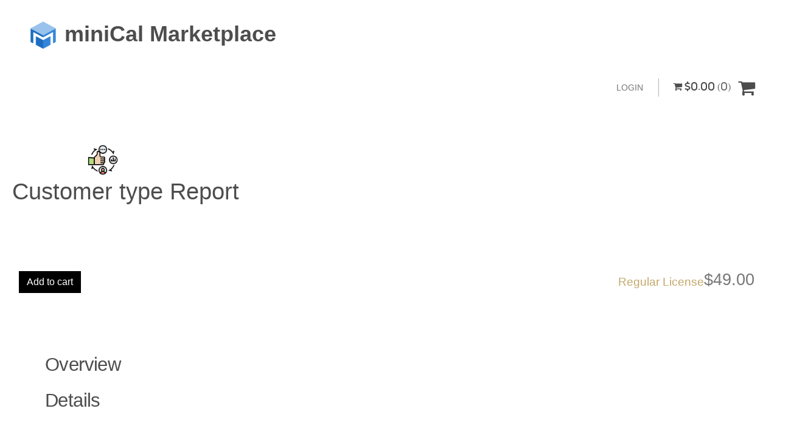

--- FILE ---
content_type: text/html; charset=UTF-8
request_url: https://marketplace.minical.io/product/customer-type-report/
body_size: 9409
content:
<!DOCTYPE html>
<html lang="en-US" class="no-js">

<head>
    <meta charset="UTF-8">
	<link rel="stylesheet" href="https://cdnjs.cloudflare.com/ajax/libs/font-awesome/6.0.0-beta3/css/all.min.css">
    <link rel="profile" href="http://gmpg.org/xfn/11">
    <link rel="pingback" href="https://marketplace.minical.io/xmlrpc.php">

    <!--[if lt IE 9]>
    <meta http-equiv="X-UA-Compatible" content="IE=edge,chrome=1">
    <script src="https://marketplace.minical.io/wp-content/themes/shophistic-lite/js/html5shiv.js"></script>
    <![endif]-->

    <meta name="description" content="miniCal Marketplace">

    <meta name="viewport" content="width=device-width, initial-scale=1.0">

    <!-- WP_Head -->
    <title>Customer type Report &#8211; miniCal Marketplace</title>
		<script type="text/javascript">
		   var site_url = 'https://marketplace.minical.io';
		</script>
	<link rel='dns-prefetch' href='//s.w.org' />
<link rel="alternate" type="application/rss+xml" title="miniCal Marketplace &raquo; Feed" href="https://marketplace.minical.io/feed/" />
<link rel="alternate" type="application/rss+xml" title="miniCal Marketplace &raquo; Comments Feed" href="https://marketplace.minical.io/comments/feed/" />
<link rel='stylesheet' id='wp-block-library-css'  href='https://marketplace.minical.io/wp-includes/css/dist/block-library/style.min.css' type='text/css' media='all' />
<link rel='stylesheet' id='wc-blocks-vendors-style-css'  href='https://marketplace.minical.io/wp-content/plugins/woocommerce/packages/woocommerce-blocks/build/wc-blocks-vendors-style.css' type='text/css' media='all' />
<link rel='stylesheet' id='wc-blocks-style-css'  href='https://marketplace.minical.io/wp-content/plugins/woocommerce/packages/woocommerce-blocks/build/wc-blocks-style.css' type='text/css' media='all' />
<link rel='stylesheet' id='font-awesome-min-css'  href='https://marketplace.minical.io/wp-content/plugins/minical/public/css/font-awesome.min.css' type='text/css' media='all' />
<link rel='stylesheet' id='datepicker-css'  href='https://marketplace.minical.io/wp-content/plugins/minical/public/css/datepicker.css' type='text/css' media='all' />
<link rel='stylesheet' id='minical-css'  href='https://marketplace.minical.io/wp-content/plugins/minical/public/css/minical-public.css' type='text/css' media='all' />
<link rel='stylesheet' id='woocommerce-layout-css'  href='https://marketplace.minical.io/wp-content/plugins/woocommerce/assets/css/woocommerce-layout.css' type='text/css' media='all' />
<link rel='stylesheet' id='woocommerce-smallscreen-css'  href='https://marketplace.minical.io/wp-content/plugins/woocommerce/assets/css/woocommerce-smallscreen.css' type='text/css' media='only screen and (max-width: 768px)' />
<link rel='stylesheet' id='woocommerce-general-css'  href='https://marketplace.minical.io/wp-content/plugins/woocommerce/assets/css/woocommerce.css' type='text/css' media='all' />
<style id='woocommerce-inline-inline-css' type='text/css'>
.woocommerce form .form-row .required { visibility: visible; }
</style>
<link rel='stylesheet' id='wcz-frontend-css'  href='https://marketplace.minical.io/wp-content/plugins/woocustomizer/assets/css/frontend.css' type='text/css' media='all' />
<link rel='stylesheet' id='bootstrap-css'  href='https://marketplace.minical.io/wp-content/themes/shophistic-lite/css/bootstrap.css' type='text/css' media='all' />
<link rel='stylesheet' id='owl-css'  href='https://marketplace.minical.io/wp-content/themes/shophistic-lite/css/owl.carousel.css' type='text/css' media='all' />
<link rel='stylesheet' id='photoswipe-css'  href='https://marketplace.minical.io/wp-content/plugins/woocommerce/assets/css/photoswipe/photoswipe.min.css' type='text/css' media='all' />
<link rel='stylesheet' id='photoswipe-skin-css'  href='https://marketplace.minical.io/wp-content/themes/shophistic-lite/css/default-skin/default-skin.css' type='text/css' media='all' />
<link rel='stylesheet' id='main-stylesheet-css'  href='https://marketplace.minical.io/wp-content/themes/shophistic-lite/style.css' type='text/css' media='all' />
<link rel='stylesheet' id='stripe_styles-css'  href='https://marketplace.minical.io/wp-content/plugins/woocommerce-gateway-stripe/assets/css/stripe-styles.css' type='text/css' media='all' />
<style id='wcz-customizer-custom-css-inline-css' type='text/css'>
.single-product section.related.products{display:none !important;}
</style>
<!-- ERROR: WP-Optimize minify was not allowed to save its cache on - wp-content/cache/wpo-minify/1704975881/assets/wpo-minify-header-5bbf307c.min.js --><!-- Please check if the path above is correct and ensure your server has write permission there! --><!-- If you found a bug, please report this on https://wordpress.org/support/plugin/wp-optimize/ --><link rel="https://api.w.org/" href="https://marketplace.minical.io/wp-json/" /><link rel="alternate" type="application/json" href="https://marketplace.minical.io/wp-json/wp/v2/product/293" /><link rel="EditURI" type="application/rsd+xml" title="RSD" href="https://marketplace.minical.io/xmlrpc.php?rsd" />
<link rel="wlwmanifest" type="application/wlwmanifest+xml" href="https://marketplace.minical.io/wp-includes/wlwmanifest.xml" /> 
<meta name="generator" content="WordPress 5.6.1" />
<meta name="generator" content="WooCommerce 6.0.0" />
<link rel="canonical" href="https://marketplace.minical.io/product/customer-type-report/" />
<link rel='shortlink' href='https://marketplace.minical.io/?p=293' />
<link rel="alternate" type="application/json+oembed" href="https://marketplace.minical.io/wp-json/oembed/1.0/embed?url=https%3A%2F%2Fmarketplace.minical.io%2Fproduct%2Fcustomer-type-report%2F" />
<link rel="alternate" type="text/xml+oembed" href="https://marketplace.minical.io/wp-json/oembed/1.0/embed?url=https%3A%2F%2Fmarketplace.minical.io%2Fproduct%2Fcustomer-type-report%2F&#038;format=xml" />
	<noscript><style>.woocommerce-product-gallery{ opacity: 1 !important; }</style></noscript>
	<style type="text/css" id="custom-background-css">
body.custom-background { background-color: #ffffff; }
</style>
	<link rel="icon" href="https://marketplace.minical.io/wp-content/uploads/2021/09/125141099-e5e4f300-e0c8-11eb-9477-3e8601382ec9-50x50.png" sizes="32x32" />
<link rel="icon" href="https://marketplace.minical.io/wp-content/uploads/2021/09/125141099-e5e4f300-e0c8-11eb-9477-3e8601382ec9.png" sizes="192x192" />
<link rel="apple-touch-icon" href="https://marketplace.minical.io/wp-content/uploads/2021/09/125141099-e5e4f300-e0c8-11eb-9477-3e8601382ec9.png" />
<meta name="msapplication-TileImage" content="https://marketplace.minical.io/wp-content/uploads/2021/09/125141099-e5e4f300-e0c8-11eb-9477-3e8601382ec9.png" />
		<style type="text/css" id="wp-custom-css">
			.u-column2, .col-2{
	display: none;
}
.fotter-wept{
	margin-left:40px !important;
}
.pro-name-sty{
	font-size: 38px;
    line-height: 54px;
}
.width-fix{
	width: 15.666667% !important;
}
.pro-icon{
	height:50px !important;
}
.lost_password {
	display: none;
}

#footer p {
    margin: 0;
/*     display: none; */
}
#footer {
    background-color: #f6f2f9b5;
    font-size: 14px;
    font-size: 0.875rem;
/*     display: none; */
}
/* a {
    color: #54b7e4;
    text-decoration: none;
} */
/* .woocommerce .star-rating {
    color: #faca45;
} */
/* .pace .pace-progress {
	background: #54b7e4;
} */
.widget_product_categories ul .cat-item a::before, .widget_layered_nav ul li a::before {
/*     font-size: 14px;
    font-size: 0.875rem;
    display: inline-block;
    font-family: FontAwesome;
    font-style: normal;
    font-weight: normal;
    text-decoration: inherit;
    content: "";
    position: absolute;
    top: 10px;
    left: 0;
    color: #b3b3b3;
    width: 14px;
    height: 14px;
    cursor: pointer;
    transform: scale(1.5); */
}
span.count {
/* 	display: none; */
}
li.cat-item{
	font-size:18px;
}
.page-title {
/* 	display: none; */
}
h2.wc-block-components-product-title.wc-block-grid__product-title{
	font-size: 24px;
}
.widget_product_tag_cloud a {
    border-width: thin;
    padding: 4px 8px;
    font-size: 12px !important;
    font-size: 1rem !important;
    margin-bottom: 10px;
    margin-right: 5px;
    display: inline-block;
    border-radius: 25px;
    background-color: #f5f5f5;
    color: black;
    border-color: #d3d3d3;
    border-width: 1px;
}
.wc-block-components-product-sort-select {
    margin-top: 22px;
    margin-bottom: 24px;
    text-align: right;
}
select.wc-block-components-sort-select__select {
    width: -webkit-max-content;
    width: -moz-max-content;
    width: 400px;
    height: 30px;
	    max-width: -webkit-fill-available;
}
.theme-twentytwenty .wc-block-grid.has-4-columns:not(.alignwide):not(.alignfull) .wc-block-grid__product, .theme-twentytwenty .wc-block-grid.has-5-columns.alignfull .wc-block-grid__product, .wc-block-grid.has-4-columns:not(.alignwide):not(.alignfull) .wc-block-grid__product, .wc-block-grid.has-5-columns.alignfull .wc-block-grid__product {
    font-size: 1em;
}
.wc-block-grid__products .wc-block-grid__product-image img {
    width: 80px;
}
.woocommerce div.product .woocommerce-tabs .panel {
    border-bottom: 2px solid #eeeeee;
    padding: 1.875em 51% 3.75em 1%;
    box-shadow: none !important;
    margin-bottom: 3.75em;
}
.woocommerce ul.tabs.wc-tabs{
	display:initial;
}
span.onsale{
	display:none;
}
div.product_content{
	padding:10px;
}
.woocommerce #main .products .product .price{
/* 	display:none; */
}
.add_to_cart_wrap {
    text-align: center;
    position: absolute;
    bottom: 10px;
    right: 10px;
    /* z-index: 3; */
    opacity: 0;
    -webkit-transition: opacity 200ms;
    -o-transition: opacity 200ms;
    transition: opacity 200ms;
    display: none;
}
.woocommerce .products .product .product_second_img {
    position: absolute;
    top: 0;
    left: 0;
    right: 0;
    bottom: 0;
    /* opacity: 0; */
    z-index: 2;
    display: none;
}
.woocommerce ul.products li.product h3 a, .woocommerce-page ul.products li.product h3 a {
    color: #4d4d4d;
    font-size: 20px;
	   text-align:center;
}
.woocommerce ul.products li.product a img {
    width: auto;
    height: 68px;
    display: block;
    /* margin: 0 0 1em; */
    box-shadow: none;
	margin-top: 16px;
    /* margin-left: 60px; */
}
.woocommerce #main .price {
    font-size: 32px;
    font-size: 2rem;
    font-weight: normal;
    color: #0a9878;
/*     display: none; */
}
.woocommerce #main .single_add_to_cart_button {
	display: none ;
}
.product_text {
    padding: 26px 10px;
}

.woocommerce ul.products li.product h3 a, .woocommerce-page ul.products li.product h3 a {
    color: #101010;
    font-size: 20px;
    text-align: center;
}
.woocommerce #main .products .product, .woocommerce-page .products .product {
    margin-bottom: -27px;
}
.woocommerce .products .product .product_thumbnail_wrap {
    position: relative;
    overflow: hidden;
    display: block;
    margin-left: 26px;
}
.col-md-3{
	padding-right: 0px;
}
.widget_product_tag_cloud{
	display : none;
}
.woocommerce-tabs.wc-tabs-wrapper{
	display : none;
}
.cart-1{
/* 	display : none; */
}
.ql_cart-btn {
/* display : none; */
/* 	background-color: black;
	color: white; */
    margin: 0px 8px !important;
}
.woocommerce-form-login__rememberme input.woocommerce-form__input.woocommerce-form__input-checkbox{
  display: inline-block;
  vertical-align: middle;
 }
 .woocommerce-form-login__rememberme span{
  vertical-align: middle;
 }
/* .entry{
	    max-width: auto;
	min-width: 600px;
   		 margin: auto;
} */
woocommerce form .form-row .input-checkbox, .woocommerce-page form .form-row .input-checkbox {
	    margin-top: 6px;
}
.woocommerce-terms-and-conditions-checkbox-text{
	 margin-left: 20px;
    margin-top: -8px;
    display: inline;
}
.woocommerce #payment #place_order, .woocommerce-page #payment #place_order {
    border: 2px solid #007bff !important;
    background-color: #007bff !important;
}
.woocommerce-cart .wc-proceed-to-checkout a.checkout-button {
    border: 2px solid #007bff !important;
    background-color: #007bff !important;   
}
.woocommerce-message {
    background-color: #007bff !important;
    border-left: 5px solid #001167 !important;
}
#payment #place_order:hover, .woocommerce-page #payment #place_order:hover {
    color: white !important;
}
.woocommerce-cart .wc-proceed-to-checkout a.checkout-button:hover {
    color: white !important;  
}

.woocommerce a.remove {
    display: block !important;
    font-size: 1.5em !important;
    height: 1em !important;
    width: 1em !important;
    text-align: center !important;
    line-height: 1 !important;
    border-radius: 100% !important;
    color: red !important;
    text-decoration: none !important;
    font-weight: 700 !important;
    border: 0 !important;
}
#ql_woo_cart .widget_shopping_cart .widgettitle {
    color: #777 !important;
}
.widget .amount{
    color: #777 !important;
}
#ql_woo_cart .widget_shopping_cart_content .total {
    color: #777 !important;
}
#ql_woo_cart .widget_shopping_cart_content a.button.checkout{
    border: 2px solid #007bff !important;
    background-color: #007bff !important;   
}
.remove_from_cart_button{
    color: red !important;
}
.remove.remove_from_cart_button{
    content: '';
}
#ql_woo_cart .widget_shopping_cart_content a.button.checkout:hover {
    color: white !important;
}
#ql_woo_cart ul.cart_list li a.remove {
	color: red !important;
}
.woocommerce-cart a.remove::before {
    content: '';
}
.woocommerce-cart a.remove:hover {
    background-color: #EA7157 !important;
}
#ql_woo_cart ul.cart_list li a.remove::before {
     content: '';
}
#ql_woo_cart ul.cart_list li a.remove {
    margin-top: -15px;
}
.product-categories >li> span {
	display: none;
}		</style>
		    <!-- /WP_Head -->

</head>


<body class="product-template-default single single-product postid-293 custom-background theme-shophistic-lite woocommerce woocommerce-page woocommerce-no-js wcz-woocommerce wcz-wooblocks shophistic-lite ver1.0.25">

    <div id="wrap">

        <header id="header">
            <div class="container">
                <div class="row">

                    <div class="ql_logo_nav col-md-9 col-xs-12">

                        <div class="logo_container">
                            <a href="https://marketplace.minical.io/" class="ql_logo google-font">
                                <img src="https://minical.s3.amazonaws.com/1/EA80CE9F9B81471F8B3F73B899ED9CD2" 
									 style="width: 50px; height: 50px;" />
								miniCal Marketplace                            </a>
							<button id="ql_nav_btn" type="button" class="navbar-toggle collapsed" data-toggle="collapse"
                                data-target="#ql-navigation" aria-expanded="false">
                                <span class="sr-only">Toggle navigation</span>
                                <span class="icon-bar"></span>
                                <span class="icon-bar"></span>
                                <span class="icon-bar"></span>
                            </button>
                        </div><!-- /logo_container -->

                        <div class="collapse navbar-collapse" id="ql-navigation">
                            <nav id="jqueryslidemenu" class="jqueryslidemenu navbar " role="navigation">
                                                            </nav>
                        </div>
                        <div class="clearfix"></div>

                    </div><!-- col-md-8 -->

                                        <div class="login_cart_wrap col-md-3 col-xs-12">
                            
                        <div class="ql_cart_wrap">
							<button href="https://marketplace.minical.io/cart/" class="ql_cart-btn fa fa-shopping-cart">
                                <span class="woocommerce-Price-amount amount"><span class="woocommerce-Price-currencySymbol">&#036;</span>0.00</span>                                <span class="count">(0)</span>
								<i class="fa fa-shopping-cart" aria-hidden="true"></i>
								<!-- <i class="ql-bag"></i><i class="ql-chevron-down"></i> -->
                            </button>
                            <div id="ql_woo_cart">
                                
                                <div class="widget woocommerce widget_shopping_cart"><h2 class="widgettitle">Cart</h2><div class="widget_shopping_cart_content"></div></div>                            </div><!-- /ql_woo_cart -->
                        </div>
                        <div class="login_btn_wrap">
                                                        <a class="ql_login-btn"
                                href="https://marketplace.minical.io/account/"
                                title="Login">Login</a>
                                                    </div>
                        <div class="clearfix"></div>
                    </div><!-- col-md-4 -->
                    
                </div><!-- row-->
            </div><!-- /container -->

        </header>

        <div class="clearfix"></div><br />
<br />
<div class="col-md-12">
    <div class="col-md-2 width-fix">
                <img src="https://marketplace.minical.io/wp-content/uploads/2021/02/relationship.png" class="pro-icon pull-right" alt="" />
            </div>
    <div class="col-md-8">
        <h1 class="pro-name-sty" style="margin-left: -20px;">Customer type Report</h1>
    </div>
</div>
<br />
<br />
<br />
<br />
<div class="col-md-12">
		<div class="col-md-2" style="margin-left: 23px;">
		<p style="float: right;font-size: 27px;color: #777;">
		<span class="woocommerce-Price-amount amount"><bdi><span class="woocommerce-Price-currencySymbol">&#36;</span>49.00</bdi></span></p>
	  
    </div>
	<div class="col-md-2"style="margin-left: -93px;">
		<p style="margin-top: 3px;float: right;" class="">
			<a href="https://marketplace.minical.io/single-licence/" target="_blank"  data-placement="bottom" title="View license details" style="margin-top: 5px;
    float: right;
    font-size: 19px;
">Regular License </a>
		</p>
	</div>
    <div class="col-md-7" style="margin-left:-9px;">
				<p style="margin-top: 3px">
		<a href="?add-to-cart=293" class="btn cart-1" style="    background-color: black;
    color: white;
    border-radius: 0px;">Add to cart</a></p>
		
    </div>
	   
</div>

<br />
<br />
<div class="col-md-12" style="margin-top: 38px;">
    <div class="col-md-1"></div>
    <div class="col-md-6">
        <h2 style="font-weight: 500; font-size: 31px; line-height: 48px; margin-left: 34px; letter-spacing: -0.02em;">Overview</h2>
    </div>
    <div class="col-md-3">
        <h2 style="font-weight: 500; font-size: 31px; line-height: 48px; margin-left: 34px; letter-spacing: -0.02em;">Details</h2>
    </div>
</div>
<div class="col-md-12">
    <div class="col-md-1"></div>
    <div class="col-md-6">
        <p style="margin-left: 34px; margin-top: 25px;color:#666;line-height: 1.5rem;font-size: 1rem;font-weight: 400;">This extension helps you to provide reports according to the customer types.</p>
		
		
<div class="col-md-12">
<!--     <div class="col-md-1"></div> -->
    <div class="col-md-6">
		         <h2 style="font-weight: 500; font-size: 31px; line-height: 48px; margin-left: 4px; letter-spacing: -0.02em;">Instructions</h2>
		    </div>
</div>
<div class="col-md-12">
 
    <div class="col-md-10">
        		<p style=""><ul>
<li>After activating this extension, go to Report-&gt;market Segment-&gt;Customer type.</li>
<li>Select any date and click on generate report button.</li>
</ul>
</p>
			    </div>
</div>
    </div>
    <div class="col-md-3">
        <div style="margin-left: 52px !important; margin-top: 25px;">
            <div>
                <div class="row" style="display: flex; flex-direction: row; align-items: var(--align, stretch);">
                    <p style="color:#666;line-height: 1.5rem;font-size: 1rem;font-weight: 400;">Installs</p>
                    <p style="padding-left: 22%;color:#666;line-height: 1.5rem;font-size: 1rem;font-weight: 400;">
					 					10+											</p>
                </div>
            </div>
            <div>
                <div class="row" style="display: flex; flex-direction: row; align-items: var(--align, stretch); border-top: 1px solid; margin-bottom: 6px;">
                    <p style="margin-top: 18px;color:#666;line-height: 1.5rem;font-size: 1rem;font-weight: 400;">Developer</p>
                    <p style="padding-left: 15%; margin-top: 18px;color:#666;line-height: 1.5rem;font-size: 1rem;font-weight: 400;">
				miniCal					</p>
                </div>
            </div>
            <div>
                <div class="row" style="display: flex; flex-direction: row; align-items: var(--align, stretch); border-top: 1px solid; margin-bottom: 6px;">
                    <p style="margin-top: 18px;color:#666;line-height: 1.5rem;font-size: 1rem;font-weight: 400;">Category</p>
                    <p style="padding-left: 18%; margin-top: 18px;color:#666;line-height: 1.5rem;font-size: 1rem;font-weight: 400;"><a href="https://marketplace.minical.io/product-category/email/" rel="tag">Promo/Discount</a></p>
                </div>
            </div>
            <div>
                <div class="row" style="display: flex; flex-direction: row; align-items: var(--align, stretch); border-top: 1px solid; margin-bottom: 6px;">
                    <p style="margin-top: 18px;color:#666;line-height: 1.5rem;font-size: 1rem;font-weight: 400;">Version</p>
                    <p style="padding-left: 22%; margin-top: 18px;color:#666;line-height: 1.5rem;font-size: 1rem;font-weight: 400;">
					v1.0.0					</p>
                </div>
            </div>
            <div>
                <div class="row" style="display: flex; flex-direction: row; align-items: var(--align, stretch); border-top: 1px solid; margin-bottom: 6px;">
                    <p style="margin-top: 18px;color:#666;line-height: 1.5rem;font-size: 1rem;font-weight: 400;">Release</p>
                    <p style="padding-left: 22%; margin-top: 18px;color:#666;line-height: 1.5rem;font-size: 1rem;font-weight: 400;">
						Dec 2021					</p>
                </div>
            </div>
			<div>
                <div class="row" style="display: flex; flex-direction: row; align-items: var(--align, stretch); border-top: 1px solid; margin-bottom: 6px;">
                    <p style="margin-top: 18px;color:#666;line-height: 1.5rem;font-size: 1rem;font-weight: 400;">Dependencies</p>
                    <p style="padding-left: 22%; margin-top: 18px;color:#666;line-height: 1.5rem;font-size: 1rem;font-weight: 400;">
											<span class="" style="margin-left: -43px;">None</span>
										</p>
                </div>
            </div>
        </div>
    </div>
</div>
<div class="col-md-12" style="margin-top: 38px;">
    <div class="col-md-1"></div>
    <div class="col-md-10">
		<h2 style="font-weight: 500; font-size: 31px; line-height: 48px; margin-left: 34px; letter-spacing: -0.02em;">Screenshots</h2>
		<hr>
		      
    </div>
</div>
<div class="col-md-12 pro-img">
<div class="col-md-1"></div>
<div class="row col-md-10" style="overflow-x: scroll;
    padding: 30px 0px 30px 0px;scroll-behavior: smooth;">
	<ul style="white-space: nowrap;">
	
    <li style="list-style: none;display: inline;">
		<img src="https://marketplace.minical.io/wp-content/uploads/2021/02/minical.core_reports_market_segment_show_customer_type_report.png" class="zoom show_img" data-id="https://marketplace.minical.io/wp-content/uploads/2021/02/minical.core_reports_market_segment_show_customer_type_report.png" title="Click to see full image"
			 style="width: 450px;height: 250px;padding: 8px;border-radius: 17px;"/>
	</li>
 

		
		</ul>
</div>
<div class="col-md-1"></div>
</div>


<div id="myModal" class="modal">
  <span class="close">&times;</span>
  <img class="modal-content" id="img01">
  <div id="caption"></div>
</div>
<br>
<br>
<br>
<br><br>
<br><br>
<br>





	<div id="container" class="container">
	<section id="main" role="main" class="row">
        <div class="content_background">
		
		<div id="content" class="col-md-12">

<nav class="woocommerce-breadcrumb"><a href="https://marketplace.minical.io">Home</a>&nbsp;&#47;&nbsp;<a href="https://marketplace.minical.io/product-category/email/">Promo/Discount</a>&nbsp;&#47;&nbsp;Customer type Report</nav>

		
			<div class="woocommerce-notices-wrapper"></div><div id="product-293" class="product type-product post-293 status-publish first instock product_cat-email product_tag-reports has-post-thumbnail downloadable virtual purchasable product-type-simple">
    <div class="row">

        <div class="col-md-6">

            	<div class="row">
        <div class="col-md-2 col-sm-2 ql_thumbnail_column">

        			<div class="thumbnails"><div data-thumb="https://marketplace.minical.io/wp-content/uploads/2021/02/minical.core_reports_market_segment_show_customer_type_report-100x100.png" data-thumb-alt="" class="woocommerce-product-gallery__image"><a data-width="4268" data-height="1554" href="https://marketplace.minical.io/wp-content/uploads/2021/02/minical.core_reports_market_segment_show_customer_type_report.png"><img width="50" height="18" src="https://marketplace.minical.io/wp-content/uploads/2021/02/minical.core_reports_market_segment_show_customer_type_report.png" class="wp-post-image" alt="" loading="lazy" title="minical.core_reports_market_segment_show_customer_type_report" data-caption="" data-src="https://marketplace.minical.io/wp-content/uploads/2021/02/minical.core_reports_market_segment_show_customer_type_report.png" data-large_image="https://marketplace.minical.io/wp-content/uploads/2021/02/minical.core_reports_market_segment_show_customer_type_report.png" data-large_image_width="4268" data-large_image_height="1554" /></a></div><a href="https://marketplace.minical.io/wp-content/uploads/2021/02/minical.core_reports_market_segment_show_customer_type_report.png"><img width="50" height="18" src="https://marketplace.minical.io/wp-content/uploads/2021/02/minical.core_reports_market_segment_show_customer_type_report.png" class="attachment-shop_single size-shop_single" alt="" loading="lazy" title="" data-src="https://marketplace.minical.io/wp-content/uploads/2021/02/minical.core_reports_market_segment_show_customer_type_report.png" data-large_image="https://marketplace.minical.io/wp-content/uploads/2021/02/minical.core_reports_market_segment_show_customer_type_report.png" data-large_image_width="4268" data-large_image_height="1554" /></a></div>
	
        </div><!-- /ql_thumbnail_column -->

        <div class="col-md-10 col-sm-10 ql_main_image_column_wrap">
        	<div class="images">
            <div class="ql_main_image_columnwoocommerce-product-gallery woocommerce-product-gallery--with-images woocommerce-product-gallery--columns-4 images" data-columns="4">
            	<div class="ql_main_images owl-carousel woocommerce-product-gallery__wrapper">

					<div data-thumb="https://marketplace.minical.io/wp-content/uploads/2021/02/minical.core_reports_market_segment_show_customer_type_report-100x100.png" data-thumb-alt="" class="woocommerce-product-gallery__image"><a data-width="4268" data-height="1554" href="https://marketplace.minical.io/wp-content/uploads/2021/02/minical.core_reports_market_segment_show_customer_type_report.png"><img width="50" height="18" src="https://marketplace.minical.io/wp-content/uploads/2021/02/minical.core_reports_market_segment_show_customer_type_report.png" class="wp-post-image" alt="" loading="lazy" title="minical.core_reports_market_segment_show_customer_type_report" data-caption="" data-src="https://marketplace.minical.io/wp-content/uploads/2021/02/minical.core_reports_market_segment_show_customer_type_report.png" data-large_image="https://marketplace.minical.io/wp-content/uploads/2021/02/minical.core_reports_market_segment_show_customer_type_report.png" data-large_image_width="4268" data-large_image_height="1554" /></a></div><a href="https://marketplace.minical.io/wp-content/uploads/2021/02/minical.core_reports_market_segment_show_customer_type_report.png" title="minical.core_reports_market_segment_show_customer_type_report" data-width="4268" data-height="1554"><img width="50" height="18" src="https://marketplace.minical.io/wp-content/uploads/2021/02/minical.core_reports_market_segment_show_customer_type_report.png" class="attachment-shop_single size-shop_single" alt="" loading="lazy" /></a>				</div><!-- /ql_main_images -->
				<a href="#" class="ql_main_images_btn ql_prev"><i class="ql-arrow-left"></i></a>
                <a href="#" class="ql_main_images_btn ql_next"><i class="ql-arrow-right"></i></a>

			</div><!-- /ql_main_image_column -->
			</div>
        </div><!-- /ql_main_image_column_wrap -->
    </div><!-- /row -->        </div><!-- /col-md-6 -->
		

        <div class="col-md-6">
	
            <div class="summary entry-summary">

                <div class="product_category">Promo/Discount</div><h1 itemprop="name" class="product_title entry-title"><img src="https://marketplace.minical.io/wp-content/uploads/2021/02/relationship.png" alt="" style="height: 33px;margin-top: -7px;">Customer type Report</h1><p class="price"><span class="woocommerce-Price-amount amount"><bdi><span class="woocommerce-Price-currencySymbol">&#36;</span>49.00</bdi></span></p>
<div class="woocommerce-product-details__short-description">
	<p>This extension helps you to provide reports according to the customer types.</p>
</div>

	
	<form class="cart" action="https://marketplace.minical.io/product/customer-type-report/" method="post" enctype='multipart/form-data'>
		
			<div class="quantity">
				<label class="screen-reader-text" for="quantity_6932f29f2da29">Customer type Report quantity</label>
		<input
			type="number"
			id="quantity_6932f29f2da29"
			class="input-text qty text"
			step="1"
			min="1"
			max=""
			name="quantity"
			value="1"
			title="Qty"
			size="4"
			placeholder=""
			inputmode="numeric"
			autocomplete="off"
		/>
			</div>
	
		<button type="submit" name="add-to-cart" value="293" class="single_add_to_cart_button button alt">Add to cart</button>

			</form>

	
<div class="product-content"></div>				<h5><b>How To Use</b></h5>
				<ul>
<li>After activating this extension, go to Report-&gt;market Segment-&gt;Customer type.</li>
<li>Select any date and click on generate report button.</li>
</ul>

            </div><!-- .summary -->

        </div><!-- /col-md-6 -->


    </div><!-- /row -->

    
	<section class="related products">

					<h2>Related products</h2>
				
		<ul class="products columns-3">

			
					<li class="product type-product post-29 status-publish first instock product_cat-booking product_tag-reports has-post-thumbnail downloadable virtual purchasable product-type-simple"><a href="https://marketplace.minical.io/product/market-segment-reports/" class="woocommerce-LoopProduct-link woocommerce-loop-product__link"><div class="ql_regular_product">
    <div class="product_wrap">
        <div class="product_content">
				<div class="col-md-3">
					  <a class="product_thumbnail_wrap" href="https://marketplace.minical.io/product/market-segment-reports/">
                					<img src="https://marketplace.minical.io/wp-content/uploads/2021/02/pie-chart.png" alt="" />
				            </a>
				</div>
				<div class="col-md-9">
					 <div class="product_category">Online Booking Engine</div>					 <h3><a href="https://marketplace.minical.io/product/market-segment-reports/">Booking Source Report</a></h3>
					Booking source reports will help you expand your business.				</div>
            <div class="product_text">
				
                

                                <div class="clearfix"></div>
            </div><!-- /product_text -->
        </div>
    </div>
    <div class="product_content_hidden">
        <a class="product_thumbnail_wrap" href="https://marketplace.minical.io/product/market-segment-reports/">
            <img width="50" height="50" src="https://marketplace.minical.io/wp-content/uploads/2021/02/image-1-1-50x50.png" class="attachment-woocommerce_thumbnail size-woocommerce_thumbnail" alt="" loading="lazy" srcset="https://marketplace.minical.io/wp-content/uploads/2021/02/image-1-1-50x50.png 50w, https://marketplace.minical.io/wp-content/uploads/2021/02/image-1-1-100x100.png 100w" sizes="(max-width: 50px) 100vw, 50px" /><img width="50" height="50" src="https://marketplace.minical.io/wp-content/uploads/2021/02/image-1-1-50x50.png" class="product_second_img" alt="" loading="lazy" /><div class="add_to_cart_wrap"><button rel="nofollow" href="?add-to-cart=29" data-quantity="1" data-product_id="29" data-product_sku="" class="button product_type_simple add_to_cart_button ajax_add_to_cart"><i class="ql-cart-plus"></i></button></div>        </a>
        <div class="product_text">
            <div class="product_category">Online Booking Engine</div>
            <h3><a href="https://marketplace.minical.io/product/market-segment-reports/">Booking Source Report</a></h3>

            
	<span class="price"><span class="woocommerce-Price-amount amount"><bdi><span class="woocommerce-Price-currencySymbol">&#36;</span>49.00</bdi></span></span>


            </a>
        </div><!-- /product_text -->
    </div><!-- /product_content_hidden -->
</div><!-- /ql_regular_product -->

</li>
			
					<li class="product type-product post-121 status-publish instock product_cat-email product_tag-reports has-post-thumbnail downloadable virtual purchasable product-type-simple"><a href="https://marketplace.minical.io/product/folio-audit-trail-report/" class="woocommerce-LoopProduct-link woocommerce-loop-product__link"><div class="ql_regular_product">
    <div class="product_wrap">
        <div class="product_content">
				<div class="col-md-3">
					  <a class="product_thumbnail_wrap" href="https://marketplace.minical.io/product/folio-audit-trail-report/">
                					<img src="https://marketplace.minical.io/wp-content/uploads/2021/02/analysis.png" alt="" />
				            </a>
				</div>
				<div class="col-md-9">
					 <div class="product_category">Promo/Discount</div>					 <h3><a href="https://marketplace.minical.io/product/folio-audit-trail-report/">Folio Audit Trail Reports</a></h3>
					This extension provides you report on the folio.				</div>
            <div class="product_text">
				
                

                                <div class="clearfix"></div>
            </div><!-- /product_text -->
        </div>
    </div>
    <div class="product_content_hidden">
        <a class="product_thumbnail_wrap" href="https://marketplace.minical.io/product/folio-audit-trail-report/">
            <img width="50" height="50" src="https://marketplace.minical.io/wp-content/uploads/2021/02/minical.core_reports_ledger_show_folio_audit_trail_report-50x50.png" class="attachment-woocommerce_thumbnail size-woocommerce_thumbnail" alt="" loading="lazy" srcset="https://marketplace.minical.io/wp-content/uploads/2021/02/minical.core_reports_ledger_show_folio_audit_trail_report-50x50.png 50w, https://marketplace.minical.io/wp-content/uploads/2021/02/minical.core_reports_ledger_show_folio_audit_trail_report-100x100.png 100w" sizes="(max-width: 50px) 100vw, 50px" /><img width="50" height="50" src="https://marketplace.minical.io/wp-content/uploads/2021/02/image-31-50x50.png" class="product_second_img" alt="" loading="lazy" /><div class="add_to_cart_wrap"><button rel="nofollow" href="?add-to-cart=121" data-quantity="1" data-product_id="121" data-product_sku="" class="button product_type_simple add_to_cart_button ajax_add_to_cart"><i class="ql-cart-plus"></i></button></div>        </a>
        <div class="product_text">
            <div class="product_category">Promo/Discount</div>
            <h3><a href="https://marketplace.minical.io/product/folio-audit-trail-report/">Folio Audit Trail Reports</a></h3>

            
	<span class="price"><span class="woocommerce-Price-amount amount"><bdi><span class="woocommerce-Price-currencySymbol">&#36;</span>49.00</bdi></span></span>


            </a>
        </div><!-- /product_text -->
    </div><!-- /product_content_hidden -->
</div><!-- /ql_regular_product -->

</li>
			
					<li class="product type-product post-41 status-publish last instock product_cat-email product_tag-company product_tag-policy has-post-thumbnail downloadable virtual purchasable product-type-simple"><a href="https://marketplace.minical.io/product/company-policies/" class="woocommerce-LoopProduct-link woocommerce-loop-product__link"><div class="ql_regular_product">
    <div class="product_wrap">
        <div class="product_content">
				<div class="col-md-3">
					  <a class="product_thumbnail_wrap" href="https://marketplace.minical.io/product/company-policies/">
                					<img src="https://marketplace.minical.io/wp-content/uploads/2021/02/app.png" alt="" />
				            </a>
				</div>
				<div class="col-md-9">
					 <div class="product_category">Promo/Discount</div>					 <h3><a href="https://marketplace.minical.io/product/company-policies/">Company Policies</a></h3>
					This extension allows you to write company policies and display&hellip;				</div>
            <div class="product_text">
				
                

                                <div class="clearfix"></div>
            </div><!-- /product_text -->
        </div>
    </div>
    <div class="product_content_hidden">
        <a class="product_thumbnail_wrap" href="https://marketplace.minical.io/product/company-policies/">
            <img width="50" height="50" src="https://marketplace.minical.io/wp-content/uploads/2021/02/com_poli_1-50x50.jpg" class="attachment-woocommerce_thumbnail size-woocommerce_thumbnail" alt="" loading="lazy" srcset="https://marketplace.minical.io/wp-content/uploads/2021/02/com_poli_1-50x50.jpg 50w, https://marketplace.minical.io/wp-content/uploads/2021/02/com_poli_1-100x100.jpg 100w" sizes="(max-width: 50px) 100vw, 50px" /><img width="50" height="42" src="https://marketplace.minical.io/wp-content/uploads/2021/02/com_poli_2.jpg" class="product_second_img" alt="" loading="lazy" /><div class="add_to_cart_wrap"><button rel="nofollow" href="?add-to-cart=41" data-quantity="1" data-product_id="41" data-product_sku="" class="button product_type_simple add_to_cart_button ajax_add_to_cart"><i class="ql-cart-plus"></i></button></div>        </a>
        <div class="product_text">
            <div class="product_category">Promo/Discount</div>
            <h3><a href="https://marketplace.minical.io/product/company-policies/">Company Policies</a></h3>

            
	<span class="price"><span class="woocommerce-Price-amount amount"><bdi><span class="woocommerce-Price-currencySymbol">&#36;</span>49.00</bdi></span></span>


            </a>
        </div><!-- /product_text -->
    </div><!-- /product_content_hidden -->
</div><!-- /ql_regular_product -->

</li>
			
		</ul>

	</section>
	
</div><!-- #product-293 -->



		


	        		
        	</div><!-- /content -->

        	<div class="clearfix"></div>
        </div><!-- /content_background -->
    </section><!-- /main -->
	<div class="clearfix"></div>
</div><!-- /#container --><style>
	/* The Close Button */
.close {
  position: absolute;
  top: 15px;
  right: 35px;
  color: #f1f1f1;
  font-size: 40px;
  font-weight: bold;
  transition: 0.3s;
}

.close:hover,
.close:focus {
  color: #bbb;
  text-decoration: none;
  cursor: pointer;
}
.modal-content {
  margin: auto;
  display: block;
  width: 80%;
  max-width: 700px;
}
	#myImg {
  border-radius: 5px;
  cursor: pointer;
  transition: 0.3s;
}

#myImg:hover {opacity: 0.7;}

/* The Modal (background) */
.modal {
  display: none; /* Hidden by default */
  position: fixed; /* Stay in place */
  z-index: 1; /* Sit on top */
  padding-top: 100px; /* Location of the box */
  left: 0;
  top: 0;
  width: 100%; /* Full width */
  height: 100%; /* Full height */
  overflow: auto; /* Enable scroll if needed */
  background-color: rgb(0,0,0); /* Fallback color */
  background-color: rgba(0,0,0,0.9); /* Black w/ opacity */
}

.pro-img{
/* 		    overflow-x: scroll; */
  			padding: 30px 0px;
/*     background-color: #f6f9f9; */
}
	
/*  .zoom:hover {
	background-color: #dcdff5;
    margin: 100px;
    padding: 4px !important;
  	transform: scale(0.5); 
}  */
</style>

<script type="text/javascript">
 jQuery(document).ready(function($) {
	 
	 $( "#content" ).remove();
	 var modal = document.getElementById("myModal");

// Get the image and insert it inside the modal - use its "alt" text as a caption
var img = document.getElementById("myImg");
var modalImg = document.getElementById("img01");
var captionText = document.getElementById("caption");
	 $(".show_img").click(function() {
 		var img_src = $(this).attr('data-id');
// 		 alert(order_id);
		  modal.style.display = "block";
		  modalImg.src = img_src;
		  captionText.innerHTML = this.alt;
		 
	});
	 
	 // Get the <span> element that closes the modal
var span = document.getElementsByClassName("close")[0];

// When the user clicks on <span> (x), close the modal
span.onclick = function() { 
  modal.style.display = "none";
}
 });
</script>

        <div class="footer_wrap ">


                <footer id="footer" class="container">
                    <div class="sub_footer">

<div class="container">
            <div class="row">
               <div class="col-md-12">
				   <div class="col-md-4">
					   
				   </div>
				 <div class="col-md-4">
					   <p class="m_color" id="p-5" style="color: black;
    font-size: 20px;">Contact us at <a href="/cdn-cgi/l/email-protection#65161015150a171125080c0b0c0604094b0c0a" class="m_color" id="p-6" style="color: black;
    font-size: 20px;"><span class="__cf_email__" data-cfemail="5f2c2a2f2f302d2b1f323631363c3e33713630">[email&#160;protected]</span>
                        </a>
                     </p><br><br>
					 <a href="http://minical.io" class="latterColor" style="color: #0c1af3;
    font-size: 20px;margin-left: 106px;">
                           <!-- <img src="assets/img/Icon.png" alt=""> -->
                           miniCal
                        </a><br><br>
					  <p class="fotter-wept" style="color: black;
    font-size: 20px;">© Copyright <script data-cfasync="false" src="/cdn-cgi/scripts/5c5dd728/cloudflare-static/email-decode.min.js"></script><script>document.write( new Date().getFullYear() );</script> miniCal</p>
				   </div>
				   <div class="col-md-4">
					   
				   </div>
				   
               </div>
            </div>
         </div>
                           
                        <div class="clearfix"></div>
                    </div><!-- /sub_footer -->
                </footer><!-- /footer -->


            <div class="clearfix"></div>
                
        </div><!-- /footer_wrap -->

        </div><!-- /wrap -->

    
        
    <!-- WP_Footer --> 
    <script type="application/ld+json">{"@context":"https:\/\/schema.org\/","@graph":[{"@context":"https:\/\/schema.org\/","@type":"BreadcrumbList","itemListElement":[{"@type":"ListItem","position":1,"item":{"name":"Home","@id":"https:\/\/marketplace.minical.io"}},{"@type":"ListItem","position":2,"item":{"name":"Promo\/Discount","@id":"https:\/\/marketplace.minical.io\/product-category\/email\/"}},{"@type":"ListItem","position":3,"item":{"name":"Customer type Report","@id":"https:\/\/marketplace.minical.io\/product\/customer-type-report\/"}}]},{"@context":"https:\/\/schema.org\/","@type":"Product","@id":"https:\/\/marketplace.minical.io\/product\/customer-type-report\/#product","name":"Customer type Report","url":"https:\/\/marketplace.minical.io\/product\/customer-type-report\/","description":"This extension helps you to provide reports according to the customer types.","image":"https:\/\/marketplace.minical.io\/wp-content\/uploads\/2021\/02\/minical.core_reports_market_segment_show_customer_type_report.png","sku":293,"offers":[{"@type":"Offer","price":"49.00","priceValidUntil":"2026-12-31","priceSpecification":{"price":"49.00","priceCurrency":"USD","valueAddedTaxIncluded":"false"},"priceCurrency":"USD","availability":"http:\/\/schema.org\/InStock","url":"https:\/\/marketplace.minical.io\/product\/customer-type-report\/","seller":{"@type":"Organization","name":"miniCal Marketplace","url":"https:\/\/marketplace.minical.io"}}]}]}</script>	<script type="text/javascript">
		(function () {
			var c = document.body.className;
			c = c.replace(/woocommerce-no-js/, 'woocommerce-js');
			document.body.className = c;
		})();
	</script>
	<!-- ERROR: WP-Optimize Minify was not allowed to save its cache on - wp-content/cache/wpo-minify/1704975881/assets/wpo-minify-footer-d2a3646f.min.js --><!-- Please check if the path above is correct and ensure your server has write permission there! --><!-- ERROR: WP-Optimize Minify was not allowed to save its cache on - wp-content/cache/wpo-minify/1704975881/assets/wpo-minify-footer-cb570ba2.min.js --><!-- Please check if the path above is correct and ensure your server has write permission there! --><script type='text/javascript' src='https://js.stripe.com/v3/' id='stripe-js'></script>
    <!-- /WP_Footer --> 

      
    <script defer src="https://static.cloudflareinsights.com/beacon.min.js/vcd15cbe7772f49c399c6a5babf22c1241717689176015" integrity="sha512-ZpsOmlRQV6y907TI0dKBHq9Md29nnaEIPlkf84rnaERnq6zvWvPUqr2ft8M1aS28oN72PdrCzSjY4U6VaAw1EQ==" data-cf-beacon='{"version":"2024.11.0","token":"d2f9a263be804b7680dd9cfb61fa4b45","r":1,"server_timing":{"name":{"cfCacheStatus":true,"cfEdge":true,"cfExtPri":true,"cfL4":true,"cfOrigin":true,"cfSpeedBrain":true},"location_startswith":null}}' crossorigin="anonymous"></script>
</body>
</html>

<!-- Page supported by LiteSpeed Cache 5.5 on 2025-12-05 14:56:31 -->

--- FILE ---
content_type: text/css
request_url: https://marketplace.minical.io/wp-content/plugins/minical/public/css/minical-public.css
body_size: -135
content:
/**
 * All of the CSS for your public-facing functionality should be
 * included in this file.
 */
a:focus, a:hover {
    text-decoration: none;
}
li {
    text-decoration: none;   
}
